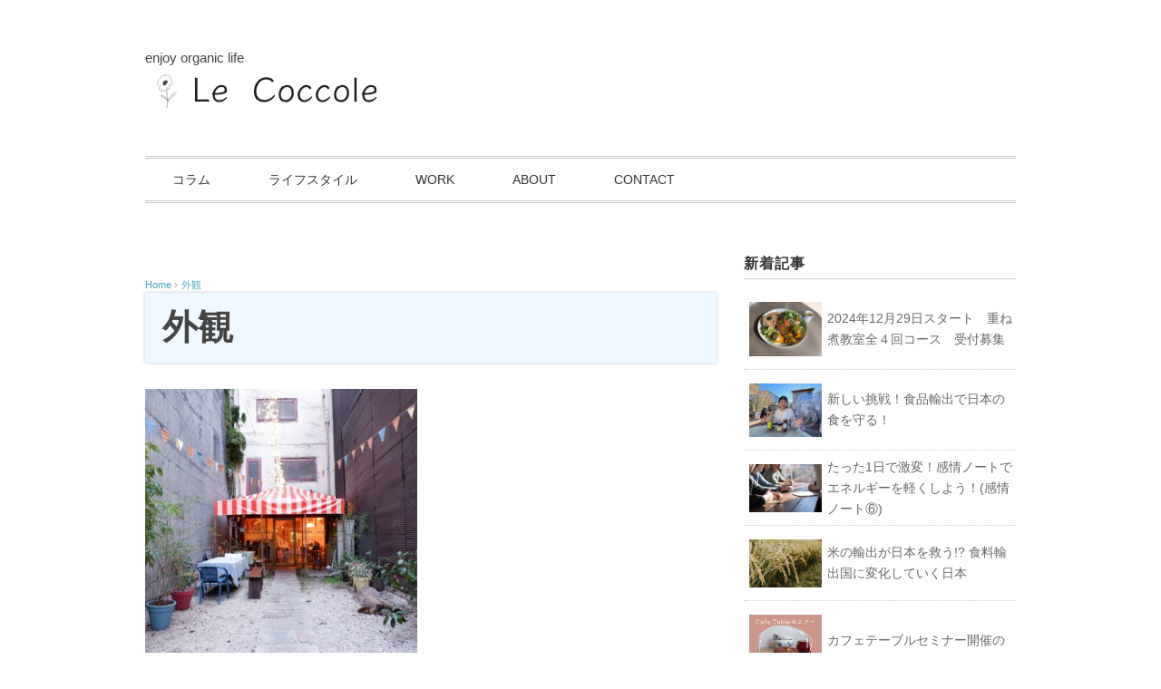

--- FILE ---
content_type: text/html; charset=UTF-8
request_url: https://le-coccole.jp/20210207/5882/%E5%A4%96%E8%A6%B3-2/
body_size: 9235
content:
<!DOCTYPE html>
<html lang="ja"
	prefix="og: https://ogp.me/ns#" >
<head>
<meta charset="UTF-8" />
<meta name="viewport" content="width=device-width, initial-scale=1.0">
<link rel="stylesheet" href="https://le-coccole.jp/wp-content/themes/juliet/responsive.css" type="text/css" media="screen, print" />
<link rel="stylesheet" href="https://le-coccole.jp/wp-content/themes/juliet_child/style.css" type="text/css" media="screen, print" />
<link rel="alternate" type="application/atom+xml" title="レコッコレ Atom Feed" href="https://le-coccole.jp/feed/atom/" />
<link rel="alternate" type="application/rss+xml" title="レコッコレ RSS Feed" href="https://le-coccole.jp/feed/" />
<!--[if lt IE 9]>
<script src="https://le-coccole.jp/wp-content/themes/juliet/jquery/html5.js" type="text/javascript"></script>
<![endif]-->
<title>外観 | レコッコレ</title>

		<!-- All in One SEO 4.1.2.3 -->
		<meta property="og:site_name" content="レ コッコレ" />
		<meta property="og:type" content="article" />
		<meta property="og:title" content="外観 | レコッコレ" />
		<meta property="fb:app_id" content="535137200528064" />
		<meta property="fb:admins" content="535137200528064" />
		<meta property="article:published_time" content="2021-02-07T10:47:29Z" />
		<meta property="article:modified_time" content="2021-02-07T10:47:29Z" />
		<meta name="twitter:card" content="summary" />
		<meta name="twitter:domain" content="le-coccole.jp" />
		<meta name="twitter:title" content="外観 | レコッコレ" />
		<script type="application/ld+json" class="aioseo-schema">
			{"@context":"https:\/\/schema.org","@graph":[{"@type":"WebSite","@id":"https:\/\/le-coccole.jp\/#website","url":"https:\/\/le-coccole.jp\/","name":"\u30ec\u30b3\u30c3\u30b3\u30ec","description":"Organic Lifestyle Magazine","publisher":{"@id":"https:\/\/le-coccole.jp\/#organization"}},{"@type":"Organization","@id":"https:\/\/le-coccole.jp\/#organization","name":"\u30ec\u30b3\u30c3\u30b3\u30ec","url":"https:\/\/le-coccole.jp\/"},{"@type":"BreadcrumbList","@id":"https:\/\/le-coccole.jp\/20210207\/5882\/%e5%a4%96%e8%a6%b3-2\/#breadcrumblist","itemListElement":[{"@type":"ListItem","@id":"https:\/\/le-coccole.jp\/#listItem","position":"1","item":{"@type":"WebPage","@id":"https:\/\/le-coccole.jp\/","name":"\u30db\u30fc\u30e0","description":"City\u6d3e\u30ca\u30c1\u30e5\u30e9\u30eb\u30e9\u30a4\u30d5","url":"https:\/\/le-coccole.jp\/"},"nextItem":"https:\/\/le-coccole.jp\/20210207\/5882\/%e5%a4%96%e8%a6%b3-2\/#listItem"},{"@type":"ListItem","@id":"https:\/\/le-coccole.jp\/20210207\/5882\/%e5%a4%96%e8%a6%b3-2\/#listItem","position":"2","item":{"@type":"WebPage","@id":"https:\/\/le-coccole.jp\/20210207\/5882\/%e5%a4%96%e8%a6%b3-2\/","name":"\u5916\u89b3","url":"https:\/\/le-coccole.jp\/20210207\/5882\/%e5%a4%96%e8%a6%b3-2\/"},"previousItem":"https:\/\/le-coccole.jp\/#listItem"}]},{"@type":"Person","@id":"https:\/\/le-coccole.jp\/author\/leco\/#author","url":"https:\/\/le-coccole.jp\/author\/leco\/","name":"leco","image":{"@type":"ImageObject","@id":"https:\/\/le-coccole.jp\/20210207\/5882\/%e5%a4%96%e8%a6%b3-2\/#authorImage","url":"https:\/\/secure.gravatar.com\/avatar\/5982ff9e555785535b7e2fdfede2e951?s=96&d=wp_user_avatar&r=g","width":"96","height":"96","caption":"leco"}},{"@type":"ItemPage","@id":"https:\/\/le-coccole.jp\/20210207\/5882\/%e5%a4%96%e8%a6%b3-2\/#itempage","url":"https:\/\/le-coccole.jp\/20210207\/5882\/%e5%a4%96%e8%a6%b3-2\/","name":"\u5916\u89b3 | \u30ec\u30b3\u30c3\u30b3\u30ec","inLanguage":"ja","isPartOf":{"@id":"https:\/\/le-coccole.jp\/#website"},"breadcrumb":{"@id":"https:\/\/le-coccole.jp\/20210207\/5882\/%e5%a4%96%e8%a6%b3-2\/#breadcrumblist"},"author":"https:\/\/le-coccole.jp\/20210207\/5882\/%e5%a4%96%e8%a6%b3-2\/#author","creator":"https:\/\/le-coccole.jp\/20210207\/5882\/%e5%a4%96%e8%a6%b3-2\/#author","datePublished":"2021-02-07T10:47:29+09:00","dateModified":"2021-02-07T10:47:29+09:00"}]}
		</script>
		<script type="text/javascript" >
			window.ga=window.ga||function(){(ga.q=ga.q||[]).push(arguments)};ga.l=+new Date;
			ga('create', "UA-162037350-1", 'auto');
			ga('send', 'pageview');
		</script>
		<script async src="https://www.google-analytics.com/analytics.js"></script>
		<!-- All in One SEO -->

<link rel='dns-prefetch' href='//ajax.googleapis.com' />
<link rel='dns-prefetch' href='//s.w.org' />
<link rel="alternate" type="application/rss+xml" title="レコッコレ &raquo; フィード" href="https://le-coccole.jp/feed/" />
<link rel="alternate" type="application/rss+xml" title="レコッコレ &raquo; コメントフィード" href="https://le-coccole.jp/comments/feed/" />
		<script type="text/javascript">
			window._wpemojiSettings = {"baseUrl":"https:\/\/s.w.org\/images\/core\/emoji\/12.0.0-1\/72x72\/","ext":".png","svgUrl":"https:\/\/s.w.org\/images\/core\/emoji\/12.0.0-1\/svg\/","svgExt":".svg","source":{"concatemoji":"https:\/\/le-coccole.jp\/wp-includes\/js\/wp-emoji-release.min.js?ver=5.4.18"}};
			/*! This file is auto-generated */
			!function(e,a,t){var n,r,o,i=a.createElement("canvas"),p=i.getContext&&i.getContext("2d");function s(e,t){var a=String.fromCharCode;p.clearRect(0,0,i.width,i.height),p.fillText(a.apply(this,e),0,0);e=i.toDataURL();return p.clearRect(0,0,i.width,i.height),p.fillText(a.apply(this,t),0,0),e===i.toDataURL()}function c(e){var t=a.createElement("script");t.src=e,t.defer=t.type="text/javascript",a.getElementsByTagName("head")[0].appendChild(t)}for(o=Array("flag","emoji"),t.supports={everything:!0,everythingExceptFlag:!0},r=0;r<o.length;r++)t.supports[o[r]]=function(e){if(!p||!p.fillText)return!1;switch(p.textBaseline="top",p.font="600 32px Arial",e){case"flag":return s([127987,65039,8205,9895,65039],[127987,65039,8203,9895,65039])?!1:!s([55356,56826,55356,56819],[55356,56826,8203,55356,56819])&&!s([55356,57332,56128,56423,56128,56418,56128,56421,56128,56430,56128,56423,56128,56447],[55356,57332,8203,56128,56423,8203,56128,56418,8203,56128,56421,8203,56128,56430,8203,56128,56423,8203,56128,56447]);case"emoji":return!s([55357,56424,55356,57342,8205,55358,56605,8205,55357,56424,55356,57340],[55357,56424,55356,57342,8203,55358,56605,8203,55357,56424,55356,57340])}return!1}(o[r]),t.supports.everything=t.supports.everything&&t.supports[o[r]],"flag"!==o[r]&&(t.supports.everythingExceptFlag=t.supports.everythingExceptFlag&&t.supports[o[r]]);t.supports.everythingExceptFlag=t.supports.everythingExceptFlag&&!t.supports.flag,t.DOMReady=!1,t.readyCallback=function(){t.DOMReady=!0},t.supports.everything||(n=function(){t.readyCallback()},a.addEventListener?(a.addEventListener("DOMContentLoaded",n,!1),e.addEventListener("load",n,!1)):(e.attachEvent("onload",n),a.attachEvent("onreadystatechange",function(){"complete"===a.readyState&&t.readyCallback()})),(n=t.source||{}).concatemoji?c(n.concatemoji):n.wpemoji&&n.twemoji&&(c(n.twemoji),c(n.wpemoji)))}(window,document,window._wpemojiSettings);
		</script>
		<style type="text/css">
img.wp-smiley,
img.emoji {
	display: inline !important;
	border: none !important;
	box-shadow: none !important;
	height: 1em !important;
	width: 1em !important;
	margin: 0 .07em !important;
	vertical-align: -0.1em !important;
	background: none !important;
	padding: 0 !important;
}
</style>
	<link rel='stylesheet' id='wp-block-library-css'  href='https://le-coccole.jp/wp-includes/css/dist/block-library/style.min.css?ver=5.4.18' type='text/css' media='all' />
<link rel='stylesheet' id='toc-screen-css'  href='https://le-coccole.jp/wp-content/plugins/table-of-contents-plus/screen.min.css?ver=2106' type='text/css' media='all' />
<link rel='stylesheet' id='sm-style-css'  href='https://le-coccole.jp/wp-content/plugins/wp-show-more/wpsm-style.css?ver=5.4.18' type='text/css' media='all' />
<link rel='stylesheet' id='ppress-frontend-css'  href='https://le-coccole.jp/wp-content/plugins/wp-user-avatar/assets/css/frontend.min.css?ver=3.1.11' type='text/css' media='all' />
<link rel='stylesheet' id='ppress-flatpickr-css'  href='https://le-coccole.jp/wp-content/plugins/wp-user-avatar/assets/flatpickr/flatpickr.min.css?ver=3.1.11' type='text/css' media='all' />
<link rel='stylesheet' id='ppress-select2-css'  href='https://le-coccole.jp/wp-content/plugins/wp-user-avatar/assets/select2/select2.min.css?ver=5.4.18' type='text/css' media='all' />
<link rel='stylesheet' id='dashicons-css'  href='https://le-coccole.jp/wp-includes/css/dashicons.min.css?ver=5.4.18' type='text/css' media='all' />
<link rel='stylesheet' id='thickbox-css'  href='https://le-coccole.jp/wp-includes/js/thickbox/thickbox.css?ver=5.4.18' type='text/css' media='all' />
<link rel='stylesheet' id='formzu_plugin_client-css'  href='https://le-coccole.jp/wp-content/plugins/formzu-wp/css/formzu_plugin_client.css?ver=1623799438' type='text/css' media='all' />
<link rel='stylesheet' id='yyi_rinker_stylesheet-css'  href='https://le-coccole.jp/wp-content/plugins/yyi-rinker/css/style.css?v=1.1.2&#038;ver=5.4.18' type='text/css' media='all' />
<link rel='stylesheet' id='style-css'  href='https://le-coccole.jp/wp-content/themes/juliet/style.css?ver=5.4.18' type='text/css' media='all' />
<link rel='stylesheet' id='tablepress-default-css'  href='https://le-coccole.jp/wp-content/plugins/tablepress/css/default.min.css?ver=1.12' type='text/css' media='all' />
<link rel='stylesheet' id='addtoany-css'  href='https://le-coccole.jp/wp-content/plugins/add-to-any/addtoany.min.css?ver=1.15' type='text/css' media='all' />
<script type='text/javascript' src='//ajax.googleapis.com/ajax/libs/jquery/1.7.1/jquery.min.js?ver=1.7.1'></script>
<script type='text/javascript' src='https://le-coccole.jp/wp-content/plugins/add-to-any/addtoany.min.js?ver=1.1'></script>
<script type='text/javascript' src='https://le-coccole.jp/wp-content/plugins/wp-user-avatar/assets/flatpickr/flatpickr.min.js?ver=5.4.18'></script>
<script type='text/javascript' src='https://le-coccole.jp/wp-content/plugins/wp-user-avatar/assets/select2/select2.min.js?ver=5.4.18'></script>
<link rel='https://api.w.org/' href='https://le-coccole.jp/wp-json/' />
<link rel='shortlink' href='https://le-coccole.jp/?p=6049' />
<link rel="alternate" type="application/json+oembed" href="https://le-coccole.jp/wp-json/oembed/1.0/embed?url=https%3A%2F%2Fle-coccole.jp%2F20210207%2F5882%2F%25e5%25a4%2596%25e8%25a6%25b3-2%2F" />
<link rel="alternate" type="text/xml+oembed" href="https://le-coccole.jp/wp-json/oembed/1.0/embed?url=https%3A%2F%2Fle-coccole.jp%2F20210207%2F5882%2F%25e5%25a4%2596%25e8%25a6%25b3-2%2F&#038;format=xml" />

<script data-cfasync="false">
window.a2a_config=window.a2a_config||{};a2a_config.callbacks=[];a2a_config.overlays=[];a2a_config.templates={};a2a_localize = {
	Share: "共有",
	Save: "ブックマーク",
	Subscribe: "購読",
	Email: "メール",
	Bookmark: "ブックマーク",
	ShowAll: "すべて表示する",
	ShowLess: "小さく表示する",
	FindServices: "サービスを探す",
	FindAnyServiceToAddTo: "追加するサービスを今すぐ探す",
	PoweredBy: "Powered by",
	ShareViaEmail: "メールでシェアする",
	SubscribeViaEmail: "メールで購読する",
	BookmarkInYourBrowser: "ブラウザにブックマーク",
	BookmarkInstructions: "このページをブックマークするには、 Ctrl+D または \u2318+D を押下。",
	AddToYourFavorites: "お気に入りに追加",
	SendFromWebOrProgram: "任意のメールアドレスまたはメールプログラムから送信",
	EmailProgram: "メールプログラム",
	More: "詳細&#8230;",
	ThanksForSharing: "共有ありがとうございます !",
	ThanksForFollowing: "フォローありがとうございます !"
};

(function(d,s,a,b){a=d.createElement(s);b=d.getElementsByTagName(s)[0];a.async=1;a.src="https://static.addtoany.com/menu/page.js";b.parentNode.insertBefore(a,b);})(document,"script");
</script>
<style>
div.yyi-rinker-contents.yyi-rinker-design-tate  div.yyi-rinker-box{
    flex-direction: column;
}

div.yyi-rinker-contents.yyi-rinker-design-slim div.yyi-rinker-box .yyi-rinker-links {
    flex-direction: column;
}

div.yyi-rinker-contents.yyi-rinker-design-slim div.yyi-rinker-info {
    width: 100%;
}

div.yyi-rinker-contents.yyi-rinker-design-slim .yyi-rinker-title {
    text-align: center;
}

div.yyi-rinker-contents.yyi-rinker-design-slim .yyi-rinker-links {
    text-align: center;
}
div.yyi-rinker-contents.yyi-rinker-design-slim .yyi-rinker-image {

    margin: auto;
}

div.yyi-rinker-contents.yyi-rinker-design-slim div.yyi-rinker-info ul.yyi-rinker-links li {
	align-self: stretch;
}
div.yyi-rinker-contents.yyi-rinker-design-slim div.yyi-rinker-box div.yyi-rinker-info {
	padding: 0;
}
div.yyi-rinker-contents.yyi-rinker-design-slim div.yyi-rinker-box {
	flex-direction: column;
	padding: 14px 5px 0;
}

.yyi-rinker-design-slim div.yyi-rinker-box div.yyi-rinker-info {
	text-align: center;
}

.yyi-rinker-design-slim div.price-box span.price {
	display: block;
}

div.yyi-rinker-contents.yyi-rinker-design-slim div.yyi-rinker-info div.yyi-rinker-title a{
	font-size:16px;
}

div.yyi-rinker-contents.yyi-rinker-design-slim ul.yyi-rinker-links li.amazonkindlelink:before,  div.yyi-rinker-contents.yyi-rinker-design-slim ul.yyi-rinker-links li.amazonlink:before,  div.yyi-rinker-contents.yyi-rinker-design-slim ul.yyi-rinker-links li.rakutenlink:before,  div.yyi-rinker-contents.yyi-rinker-design-slim ul.yyi-rinker-links li.yahoolink:before {
	font-size:12px;
}

div.yyi-rinker-contents.yyi-rinker-design-slim ul.yyi-rinker-links li a {
	font-size: 13px;
}
.entry-content ul.yyi-rinker-links li {
	padding: 0;
}

				</style><link rel="icon" href="https://le-coccole.jp/wp-content/uploads/2020/10/花のロゴ.png" sizes="32x32" />
<link rel="icon" href="https://le-coccole.jp/wp-content/uploads/2020/10/花のロゴ.png" sizes="192x192" />
<link rel="apple-touch-icon" href="https://le-coccole.jp/wp-content/uploads/2020/10/花のロゴ.png" />
<meta name="msapplication-TileImage" content="https://le-coccole.jp/wp-content/uploads/2020/10/花のロゴ.png" />
		<style type="text/css" id="wp-custom-css">
			a.button{
   display:block;
   padding:15px;
   margin:0 auto;
   color:#337ab7;/* 文字色 */
   text-align:center;
   font-size:20px;
   font-weight: bold;
   border-radius: 0px;   
   text-decoration: none;
   width: 80%;
   border: 3px solid #337ab7;/*枠*/
}
/* マウスオーバー時 */
a.button:hover{
   color:#ffffff!important;
   background: #337ab7;/* 反転背景色 */
}

#topbox li a.genericon{
	font-size: 16px;
}



@media screen and (max-width: 480px)
	h1 {font-size: 18px}

@media screen and (max-width: 760px)
	h1 {font-size: 18px}		</style>
		<style>
.ai-viewport-3                { display: none !important;}
.ai-viewport-2                { display: none !important;}
.ai-viewport-1                { display: inherit !important;}
.ai-viewport-0                { display: none !important;}
@media (min-width: 768px) and (max-width: 979px) {
.ai-viewport-1                { display: none !important;}
.ai-viewport-2                { display: inherit !important;}
}
@media (max-width: 767px) {
.ai-viewport-1                { display: none !important;}
.ai-viewport-3                { display: inherit !important;}
}
</style>
<script src="https://le-coccole.jp/wp-content/themes/juliet/jquery/jquery.cycle2.js" type="text/javascript"></script>
<script type="text/javascript">
 $().ready(function() {
   $(document).ready(
     function(){
     $("a img").hover(function(){
     $(this).fadeTo(200, 0.8);
     },function(){
     $(this).fadeTo(300, 1.0);
     });
   });
 });
</script>
</head>

<body class="attachment attachment-template-default single single-attachment postid-6049 attachmentid-6049 attachment-jpeg">

<!-- ヘッダー -->
<header id="header">

<!-- ヘッダー中身 -->    
<div class="header-inner">

<!-- ロゴ -->
<div class="header-caption">
enjoy organic life	
<!-- トップページ以外 -->
<div class="logo">
<a href="https://le-coccole.jp" title="レコッコレ"><img src="https://le-coccole.jp/wp-content/uploads/2021/02/logoのコピー.png" alt="レコッコレ" /></a>
</div>
<!-- / ロゴ -->

</div>    
<!-- / ヘッダー中身 -->    

</header>
<!-- / ヘッダー -->  
<div class="clear"></div>

<!-- トップナビゲーション -->
<nav id="nav" class="main-navigation" role="navigation">
<div class="menu-menu-1-container"><ul id="menu-menu-1" class="nav-menu"><li id="menu-item-17" class="menu-item menu-item-type-taxonomy menu-item-object-category menu-item-has-children menu-item-17"><a href="https://le-coccole.jp/category/column/">コラム</a>
<ul class="sub-menu">
	<li id="menu-item-5703" class="menu-item menu-item-type-taxonomy menu-item-object-category menu-item-5703"><a href="https://le-coccole.jp/category/column/natureandsociety/">環境・社会問題</a></li>
	<li id="menu-item-3164" class="menu-item menu-item-type-taxonomy menu-item-object-category menu-item-3164"><a href="https://le-coccole.jp/category/column/happythings/">レコッコレのハッピーコラム❤︎</a></li>
	<li id="menu-item-2971" class="menu-item menu-item-type-taxonomy menu-item-object-category menu-item-2971"><a href="https://le-coccole.jp/category/column/wakuwaku/">一緒にワクワクしよう★★</a></li>
	<li id="menu-item-2778" class="menu-item menu-item-type-taxonomy menu-item-object-category menu-item-2778"><a href="https://le-coccole.jp/category/column/trip/">海外旅行</a></li>
</ul>
</li>
<li id="menu-item-21" class="menu-item menu-item-type-taxonomy menu-item-object-category menu-item-has-children menu-item-21"><a href="https://le-coccole.jp/category/lifestyle/">ライフスタイル</a>
<ul class="sub-menu">
	<li id="menu-item-5610" class="menu-item menu-item-type-taxonomy menu-item-object-category menu-item-5610"><a href="https://le-coccole.jp/category/lifestyle/custom/">習慣を変えて人生を変える!</a></li>
	<li id="menu-item-6556" class="menu-item menu-item-type-taxonomy menu-item-object-category menu-item-6556"><a href="https://le-coccole.jp/category/lifestyle/helth/">食習慣・健康</a></li>
	<li id="menu-item-18" class="menu-item menu-item-type-taxonomy menu-item-object-category menu-item-18"><a href="https://le-coccole.jp/category/lifestyle/cooking/">料理・製菓</a></li>
</ul>
</li>
<li id="menu-item-793" class="menu-item menu-item-type-taxonomy menu-item-object-category menu-item-has-children menu-item-793"><a href="https://le-coccole.jp/category/work/">WORK</a>
<ul class="sub-menu">
	<li id="menu-item-20" class="menu-item menu-item-type-taxonomy menu-item-object-category menu-item-20"><a href="https://le-coccole.jp/category/work/event-information/">お知らせ</a></li>
	<li id="menu-item-6537" class="menu-item menu-item-type-taxonomy menu-item-object-category menu-item-6537"><a href="https://le-coccole.jp/category/work/workingmemory/">お仕事回想録</a></li>
</ul>
</li>
<li id="menu-item-1850" class="menu-item menu-item-type-post_type menu-item-object-page menu-item-1850"><a href="https://le-coccole.jp/about/">ABOUT</a></li>
<li id="menu-item-1847" class="menu-item menu-item-type-post_type menu-item-object-page menu-item-1847"><a href="https://le-coccole.jp/contact/">CONTACT</a></li>
</ul></div></nav>

<!-- / トップナビゲーション -->
<div class="clear"></div>  
<!-- 全体warapper -->
<div class="wrapper">

<!-- メインwrap -->
<div id="main">


<!-- コンテンツブロック -->
<div class="row">


<!-- 本文エリア -->
<div class="twothird">

<!-- ポスト -->
<article id="post-6049" class="post-6049 attachment type-attachment status-inherit hentry">

<!-- ページタイトル -->
<div class="pagetitle"></div>
<!-- / ページタイトル -->

<!-- パンくずリスト -->
<div class="breadcrumb">
<div itemscope itemtype="//data-vocabulary.org/Breadcrumb">
<a href="https://le-coccole.jp" itemprop="url">
<span itemprop="title">Home</span> </a> &rsaquo;</div>
<div itemscope itemtype="//data-vocabulary.org/Breadcrumb">
<span itemprop="title"><a href="https://le-coccole.jp/20210207/5882/%e5%a4%96%e8%a6%b3-2/" itemprop="url">外観</a></span></div>
</div>
<!-- / パンくずリスト -->

<!-- 投稿 -->
<h1 class="blog-title">外観</h1>

<p class="attachment"><a href='https://le-coccole.jp/wp-content/uploads/2021/02/外観.jpg'><img width="300" height="300" src="https://le-coccole.jp/wp-content/uploads/2021/02/外観-300x300.jpg" class="attachment-medium size-medium" alt="" srcset="https://le-coccole.jp/wp-content/uploads/2021/02/外観-300x300.jpg 300w, https://le-coccole.jp/wp-content/uploads/2021/02/外観-1024x1024.jpg 1024w, https://le-coccole.jp/wp-content/uploads/2021/02/外観-150x150.jpg 150w, https://le-coccole.jp/wp-content/uploads/2021/02/外観-768x768.jpg 768w, https://le-coccole.jp/wp-content/uploads/2021/02/外観-1536x1536.jpg 1536w, https://le-coccole.jp/wp-content/uploads/2021/02/外観.jpg 2000w" sizes="(max-width: 300px) 100vw, 300px" /></a></p>
<div class="addtoany_share_save_container addtoany_content addtoany_content_bottom"><div class="addtoany_header">気に入ったらシェアお願いします♫</div><div class="a2a_kit a2a_kit_size_40 addtoany_list" data-a2a-url="https://le-coccole.jp/20210207/5882/%e5%a4%96%e8%a6%b3-2/" data-a2a-title="外観"><a class="a2a_button_facebook" href="https://www.addtoany.com/add_to/facebook?linkurl=https%3A%2F%2Fle-coccole.jp%2F20210207%2F5882%2F%25e5%25a4%2596%25e8%25a6%25b3-2%2F&amp;linkname=%E5%A4%96%E8%A6%B3" title="Facebook" rel="nofollow noopener" target="_blank"></a><a class="a2a_button_twitter" href="https://www.addtoany.com/add_to/twitter?linkurl=https%3A%2F%2Fle-coccole.jp%2F20210207%2F5882%2F%25e5%25a4%2596%25e8%25a6%25b3-2%2F&amp;linkname=%E5%A4%96%E8%A6%B3" title="Twitter" rel="nofollow noopener" target="_blank"></a><a class="a2a_button_email" href="https://www.addtoany.com/add_to/email?linkurl=https%3A%2F%2Fle-coccole.jp%2F20210207%2F5882%2F%25e5%25a4%2596%25e8%25a6%25b3-2%2F&amp;linkname=%E5%A4%96%E8%A6%B3" title="Email" rel="nofollow noopener" target="_blank"></a><a class="a2a_button_sms" href="https://www.addtoany.com/add_to/sms?linkurl=https%3A%2F%2Fle-coccole.jp%2F20210207%2F5882%2F%25e5%25a4%2596%25e8%25a6%25b3-2%2F&amp;linkname=%E5%A4%96%E8%A6%B3" title="SMS" rel="nofollow noopener" target="_blank"></a></div></div>
<!-- ウィジェットエリア（本文下の広告枠） -->
<div class="row widget-adspace">
<article>	
<div id="topbox">
<div id="ai_widget-4" class="widget ai_widget"><div class='code-block code-block-1' style='margin: 8px auto; text-align: center; display: block; clear: both;'>
<script async src="//pagead2.googlesyndication.com/pagead/js/adsbygoogle.js"></script>
<!-- defalt -->
<ins class="adsbygoogle"
     style="display:block"
     data-ad-client="ca-pub-6491130863806530"
     data-ad-slot="4419175368"
     data-ad-format="auto"></ins>
<script>
(adsbygoogle = window.adsbygoogle || []).push({});
</script></div>
</div></div>
</article>	
</div>
<!-- / ウィジェットエリア（本文下の広告枠） -->

<div id="blog-foot">2021年02月07日 ｜ Posted in  ｜  ｜ <span>Comments Closed</span>　</div>
<!-- / 投稿 -->


<!-- 関連記事 -->
<h3 class="similar-head">関連記事</h3>
<div class="similar">
<ul>
<li><table class="similar-text"><tr><th><a href="https://le-coccole.jp/20241122/8419/"><img width="373" height="280" src="https://le-coccole.jp/wp-content/uploads/2024/11/IMG_7575-scaled.jpg" class="attachment-420x280 size-420x280 wp-post-image" alt="" srcset="https://le-coccole.jp/wp-content/uploads/2024/11/IMG_7575-scaled.jpg 2560w, https://le-coccole.jp/wp-content/uploads/2024/11/IMG_7575-300x225.jpg 300w, https://le-coccole.jp/wp-content/uploads/2024/11/IMG_7575-1024x768.jpg 1024w, https://le-coccole.jp/wp-content/uploads/2024/11/IMG_7575-768x576.jpg 768w, https://le-coccole.jp/wp-content/uploads/2024/11/IMG_7575-1536x1152.jpg 1536w, https://le-coccole.jp/wp-content/uploads/2024/11/IMG_7575-2048x1536.jpg 2048w" sizes="(max-width: 373px) 100vw, 373px" /></a></th>
<td><h4><a href="https://le-coccole.jp/20241122/8419/" title="2024年12月29日スタート　重ね煮教室全４回コース　受付募集"> 2024年12月29日スタート　重ね煮教室全４回コース　受付募集</a></h4></td></tr></table></li>
<li><table class="similar-text"><tr><th><a href="https://le-coccole.jp/20240217/8369/"><img width="382" height="280" src="https://le-coccole.jp/wp-content/uploads/2024/02/IMG_1814-1-scaled.jpg" class="attachment-420x280 size-420x280 wp-post-image" alt="" srcset="https://le-coccole.jp/wp-content/uploads/2024/02/IMG_1814-1-scaled.jpg 2560w, https://le-coccole.jp/wp-content/uploads/2024/02/IMG_1814-1-300x220.jpg 300w, https://le-coccole.jp/wp-content/uploads/2024/02/IMG_1814-1-1024x751.jpg 1024w, https://le-coccole.jp/wp-content/uploads/2024/02/IMG_1814-1-768x563.jpg 768w, https://le-coccole.jp/wp-content/uploads/2024/02/IMG_1814-1-1536x1127.jpg 1536w, https://le-coccole.jp/wp-content/uploads/2024/02/IMG_1814-1-2048x1502.jpg 2048w" sizes="(max-width: 382px) 100vw, 382px" /></a></th>
<td><h4><a href="https://le-coccole.jp/20240217/8369/" title="新しい挑戦！食品輸出で日本の食を守る！"> 新しい挑戦！食品輸出で日本の食を守る！</a></h4></td></tr></table></li>
<li><table class="similar-text"><tr><th><a href="https://le-coccole.jp/20231007/8313/"><img width="420" height="280" src="https://le-coccole.jp/wp-content/uploads/2023/10/cafetableseminor-768x512.jpg" class="attachment-420x280 size-420x280 wp-post-image" alt="" srcset="https://le-coccole.jp/wp-content/uploads/2023/10/cafetableseminor-768x512.jpg 768w, https://le-coccole.jp/wp-content/uploads/2023/10/cafetableseminor-300x200.jpg 300w, https://le-coccole.jp/wp-content/uploads/2023/10/cafetableseminor-1024x683.jpg 1024w, https://le-coccole.jp/wp-content/uploads/2023/10/cafetableseminor-1536x1024.jpg 1536w, https://le-coccole.jp/wp-content/uploads/2023/10/cafetableseminor-2048x1365.jpg 2048w" sizes="(max-width: 420px) 100vw, 420px" /></a></th>
<td><h4><a href="https://le-coccole.jp/20231007/8313/" title="たった1日で激変！感情ノートでエネルギーを軽くしよう！(感情ノート⑥)"> たった1日で激変！感情ノートでエネルギーを軽くしよう！(感情ノート⑥)</a></h4></td></tr></table></li>
<li><table class="similar-text"><tr><th><a href="https://le-coccole.jp/20230820/8299/"><img width="420" height="280" src="https://le-coccole.jp/wp-content/uploads/2023/08/rice-768x512.jpg" class="attachment-420x280 size-420x280 wp-post-image" alt="" srcset="https://le-coccole.jp/wp-content/uploads/2023/08/rice-768x512.jpg 768w, https://le-coccole.jp/wp-content/uploads/2023/08/rice-300x200.jpg 300w, https://le-coccole.jp/wp-content/uploads/2023/08/rice-1024x683.jpg 1024w, https://le-coccole.jp/wp-content/uploads/2023/08/rice-1536x1024.jpg 1536w, https://le-coccole.jp/wp-content/uploads/2023/08/rice-2048x1365.jpg 2048w" sizes="(max-width: 420px) 100vw, 420px" /></a></th>
<td><h4><a href="https://le-coccole.jp/20230820/8299/" title="米の輸出が日本を救う!? 食料輸出国に変化していく日本"> 米の輸出が日本を救う!? 食料輸出国に変化していく日本</a></h4></td></tr></table></li>
<li><table class="similar-text"><tr><th><a href="https://le-coccole.jp/20230816/8290/"><img width="280" height="280" src="https://le-coccole.jp/wp-content/uploads/2023/08/1.png" class="attachment-420x280 size-420x280 wp-post-image" alt="" srcset="https://le-coccole.jp/wp-content/uploads/2023/08/1.png 1080w, https://le-coccole.jp/wp-content/uploads/2023/08/1-300x300.png 300w, https://le-coccole.jp/wp-content/uploads/2023/08/1-1024x1024.png 1024w, https://le-coccole.jp/wp-content/uploads/2023/08/1-150x150.png 150w, https://le-coccole.jp/wp-content/uploads/2023/08/1-768x768.png 768w" sizes="(max-width: 280px) 100vw, 280px" /></a></th>
<td><h4><a href="https://le-coccole.jp/20230816/8290/" title="カフェテーブルセミナー開催のお知らせ  2023/9/30"> カフェテーブルセミナー開催のお知らせ  2023/9/30</a></h4></td></tr></table></li>
</ul>
</div>
<!-- / 関連記事 -->


<!-- ページャー -->
<div id="next">
<span class="left"><a href="https://le-coccole.jp/20210207/5882/" rel="prev">＜ 夢が叶うことは物理学　諦めないでワクワクしよう！</a></span>
<span class="right"></span>
<div class="clear"></div>
</div>
<!-- / ページャー -->

<!-- コメントエリア -->



<!-- / コメントエリア -->

<!-- 投稿が無い場合 -->
<!-- 投稿が無い場合 -->


<!-- ウィジェットエリア（コメント下の広告枠） -->
<div class="row widget-adspace">
<article>	
<div id="topbox">
</div>
</article>	
</div>
<!-- / ウィジェットエリア（コメント下の広告枠） -->

</article>
<!-- / ポスト -->

</div>
<!-- / 本文エリア -->


<!-- サイドエリア -->
<article class="third">

<!-- サイドバー -->
<div id="sidebar">

<div id="sidebox">
</div>

<div id="sidebox-new">
<!-- 新着記事 -->
<div class="sidebar-title">新着記事</div>
<ul>
<li><table class="similar-side"><tr><th><a href="https://le-coccole.jp/20241122/8419/"><img width="373" height="280" src="https://le-coccole.jp/wp-content/uploads/2024/11/IMG_7575-scaled.jpg" class="attachment-420x280 size-420x280 wp-post-image" alt="" srcset="https://le-coccole.jp/wp-content/uploads/2024/11/IMG_7575-scaled.jpg 2560w, https://le-coccole.jp/wp-content/uploads/2024/11/IMG_7575-300x225.jpg 300w, https://le-coccole.jp/wp-content/uploads/2024/11/IMG_7575-1024x768.jpg 1024w, https://le-coccole.jp/wp-content/uploads/2024/11/IMG_7575-768x576.jpg 768w, https://le-coccole.jp/wp-content/uploads/2024/11/IMG_7575-1536x1152.jpg 1536w, https://le-coccole.jp/wp-content/uploads/2024/11/IMG_7575-2048x1536.jpg 2048w" sizes="(max-width: 373px) 100vw, 373px" /></a></th>
<td><a href="https://le-coccole.jp/20241122/8419/" title="2024年12月29日スタート　重ね煮教室全４回コース　受付募集"> 2024年12月29日スタート　重ね煮教室全４回コース　受付募集</a></td></tr></table></li>
<li><table class="similar-side"><tr><th><a href="https://le-coccole.jp/20240217/8369/"><img width="382" height="280" src="https://le-coccole.jp/wp-content/uploads/2024/02/IMG_1814-1-scaled.jpg" class="attachment-420x280 size-420x280 wp-post-image" alt="" srcset="https://le-coccole.jp/wp-content/uploads/2024/02/IMG_1814-1-scaled.jpg 2560w, https://le-coccole.jp/wp-content/uploads/2024/02/IMG_1814-1-300x220.jpg 300w, https://le-coccole.jp/wp-content/uploads/2024/02/IMG_1814-1-1024x751.jpg 1024w, https://le-coccole.jp/wp-content/uploads/2024/02/IMG_1814-1-768x563.jpg 768w, https://le-coccole.jp/wp-content/uploads/2024/02/IMG_1814-1-1536x1127.jpg 1536w, https://le-coccole.jp/wp-content/uploads/2024/02/IMG_1814-1-2048x1502.jpg 2048w" sizes="(max-width: 382px) 100vw, 382px" /></a></th>
<td><a href="https://le-coccole.jp/20240217/8369/" title="新しい挑戦！食品輸出で日本の食を守る！"> 新しい挑戦！食品輸出で日本の食を守る！</a></td></tr></table></li>
<li><table class="similar-side"><tr><th><a href="https://le-coccole.jp/20231007/8313/"><img width="420" height="280" src="https://le-coccole.jp/wp-content/uploads/2023/10/cafetableseminor-768x512.jpg" class="attachment-420x280 size-420x280 wp-post-image" alt="" srcset="https://le-coccole.jp/wp-content/uploads/2023/10/cafetableseminor-768x512.jpg 768w, https://le-coccole.jp/wp-content/uploads/2023/10/cafetableseminor-300x200.jpg 300w, https://le-coccole.jp/wp-content/uploads/2023/10/cafetableseminor-1024x683.jpg 1024w, https://le-coccole.jp/wp-content/uploads/2023/10/cafetableseminor-1536x1024.jpg 1536w, https://le-coccole.jp/wp-content/uploads/2023/10/cafetableseminor-2048x1365.jpg 2048w" sizes="(max-width: 420px) 100vw, 420px" /></a></th>
<td><a href="https://le-coccole.jp/20231007/8313/" title="たった1日で激変！感情ノートでエネルギーを軽くしよう！(感情ノート⑥)"> たった1日で激変！感情ノートでエネルギーを軽くしよう！(感情ノート⑥)</a></td></tr></table></li>
<li><table class="similar-side"><tr><th><a href="https://le-coccole.jp/20230820/8299/"><img width="420" height="280" src="https://le-coccole.jp/wp-content/uploads/2023/08/rice-768x512.jpg" class="attachment-420x280 size-420x280 wp-post-image" alt="" srcset="https://le-coccole.jp/wp-content/uploads/2023/08/rice-768x512.jpg 768w, https://le-coccole.jp/wp-content/uploads/2023/08/rice-300x200.jpg 300w, https://le-coccole.jp/wp-content/uploads/2023/08/rice-1024x683.jpg 1024w, https://le-coccole.jp/wp-content/uploads/2023/08/rice-1536x1024.jpg 1536w, https://le-coccole.jp/wp-content/uploads/2023/08/rice-2048x1365.jpg 2048w" sizes="(max-width: 420px) 100vw, 420px" /></a></th>
<td><a href="https://le-coccole.jp/20230820/8299/" title="米の輸出が日本を救う!? 食料輸出国に変化していく日本"> 米の輸出が日本を救う!? 食料輸出国に変化していく日本</a></td></tr></table></li>
<li><table class="similar-side"><tr><th><a href="https://le-coccole.jp/20230816/8290/"><img width="280" height="280" src="https://le-coccole.jp/wp-content/uploads/2023/08/1.png" class="attachment-420x280 size-420x280 wp-post-image" alt="" srcset="https://le-coccole.jp/wp-content/uploads/2023/08/1.png 1080w, https://le-coccole.jp/wp-content/uploads/2023/08/1-300x300.png 300w, https://le-coccole.jp/wp-content/uploads/2023/08/1-1024x1024.png 1024w, https://le-coccole.jp/wp-content/uploads/2023/08/1-150x150.png 150w, https://le-coccole.jp/wp-content/uploads/2023/08/1-768x768.png 768w" sizes="(max-width: 280px) 100vw, 280px" /></a></th>
<td><a href="https://le-coccole.jp/20230816/8290/" title="カフェテーブルセミナー開催のお知らせ  2023/9/30"> カフェテーブルセミナー開催のお知らせ  2023/9/30</a></td></tr></table></li>
</ul>
<!-- / 新着記事 -->
</div>

<div id="sidebox">
</div>

</div>
<!-- /  サイドバー  -->






</article>
<!-- / サイドエリア -->


</div>
<!-- / コンテンツブロック -->


</div>
<!-- / メインwrap -->

</div>
<!-- / 全体wrapper -->

<!-- フッターエリア -->
<footer id="footer">
<div class="footer-inner">

<!-- フッターウィジェット -->
<div class="row">
<article class="third">
<div id="topbox">
<div id="search-3" class="widget widget_search"><div class="sidebar-title">サイト内検索</div><div class="search">
<form method="get" id="searchform" action="https://le-coccole.jp">
<fieldset>
<input name="s" type="text" onfocus="if(this.value=='Search') this.value='';" onblur="if(this.value=='') this.value='Search';" value="Search" />
<button type="submit"></button>
</fieldset>
</form>
</div></div></div>
</article>
<article class="third">
<div id="topbox">
<div id="a2a_follow_widget-2" class="widget widget_a2a_follow_widget"><div class="a2a_kit a2a_kit_size_32 a2a_follow addtoany_list"><a class="a2a_button_facebook" href="https://www.facebook.com/lecoccole.osaka" title="Facebook" rel="noopener" target="_blank"></a><a class="a2a_button_instagram" href="https://www.instagram.com/lecoccole.osaka" title="Instagram" rel="noopener" target="_blank"></a></div></div></div>
</article>
<article class="third">
<div id="topbox">
</div>
</article>
</div>
<!-- / フッターウィジェット -->
<div class="clear"></div>

<!-- コピーライト表示 -->
<div id="copyright">
© <a href="https://le-coccole.jp">レコッコレ</a>. all rights reserved. <a href="//minimalwp.com" target="_blank" rel="nofollow">Theme by Minimal WP</a>
</div>
<!-- /コピーライト表示 -->

</div>
</footer>
<!-- / フッターエリア -->

<div class='code-block code-block-1' style='margin: 8px auto; text-align: center; display: block; clear: both;'>
<script async src="//pagead2.googlesyndication.com/pagead/js/adsbygoogle.js"></script>
<!-- defalt -->
<ins class="adsbygoogle"
     style="display:block"
     data-ad-client="ca-pub-6491130863806530"
     data-ad-slot="4419175368"
     data-ad-format="auto"></ins>
<script>
(adsbygoogle = window.adsbygoogle || []).push({});
</script></div>
<script type='text/javascript' src='https://le-coccole.jp/wp-includes/js/comment-reply.min.js?ver=5.4.18'></script>
<script type='text/javascript'>
/* <![CDATA[ */
var tocplus = {"visibility_show":"\u8868\u793a","visibility_hide":"\u975e\u8868\u793a","width":"Auto"};
/* ]]> */
</script>
<script type='text/javascript' src='https://le-coccole.jp/wp-content/plugins/table-of-contents-plus/front.min.js?ver=2106'></script>
<script type='text/javascript' src='https://le-coccole.jp/wp-content/plugins/wp-show-more/wpsm-script.js?ver=1.0.1'></script>
<script type='text/javascript'>
/* <![CDATA[ */
var pp_ajax_form = {"ajaxurl":"https:\/\/le-coccole.jp\/wp-admin\/admin-ajax.php","confirm_delete":"Are you sure?","deleting_text":"Deleting...","deleting_error":"An error occurred. Please try again.","nonce":"d829fba33c","disable_ajax_form":"false"};
/* ]]> */
</script>
<script type='text/javascript' src='https://le-coccole.jp/wp-content/plugins/wp-user-avatar/assets/js/frontend.min.js?ver=3.1.11'></script>
<script type='text/javascript'>
/* <![CDATA[ */
var thickboxL10n = {"next":"\u6b21\u3078 >","prev":"< \u524d\u3078","image":"\u753b\u50cf","of":"\/","close":"\u9589\u3058\u308b","noiframes":"\u3053\u306e\u6a5f\u80fd\u3067\u306f iframe \u304c\u5fc5\u8981\u3067\u3059\u3002\u73fe\u5728 iframe \u3092\u7121\u52b9\u5316\u3057\u3066\u3044\u308b\u304b\u3001\u5bfe\u5fdc\u3057\u3066\u3044\u306a\u3044\u30d6\u30e9\u30a6\u30b6\u30fc\u3092\u4f7f\u3063\u3066\u3044\u308b\u3088\u3046\u3067\u3059\u3002","loadingAnimation":"https:\/\/le-coccole.jp\/wp-includes\/js\/thickbox\/loadingAnimation.gif"};
/* ]]> */
</script>
<script type='text/javascript' src='https://le-coccole.jp/wp-includes/js/thickbox/thickbox.js?ver=3.1-20121105'></script>
<script type='text/javascript' src='https://le-coccole.jp/wp-content/plugins/formzu-wp/js/trim_formzu_fixed_widget_layer.js?ver=1623799438'></script>
<script type='text/javascript' src='https://le-coccole.jp/wp-content/plugins/formzu-wp/js/formzu_resize_thickbox.js?ver=1623799438'></script>
<script type='text/javascript' src='https://le-coccole.jp/wp-includes/js/wp-embed.min.js?ver=5.4.18'></script>

<!-- Js -->
<script type="text/javascript" src="https://le-coccole.jp/wp-content/themes/juliet/jquery/scrolltopcontrol.js"></script>
<!-- /Js -->

<!-- doubleTapToGo Js -->
<script src="https://le-coccole.jp/wp-content/themes/juliet/jquery/doubletaptogo.js" type="text/javascript"></script>
<script>
$( function()
 {
 $( '#nav li:has(ul)' ).doubleTapToGo();
 });
</script>
<!-- / doubleTapToGo Js -->

</body>
</html>

--- FILE ---
content_type: text/html; charset=utf-8
request_url: https://www.google.com/recaptcha/api2/aframe
body_size: 267
content:
<!DOCTYPE HTML><html><head><meta http-equiv="content-type" content="text/html; charset=UTF-8"></head><body><script nonce="D-dZvx6SbSkcxCMnUIoHHg">/** Anti-fraud and anti-abuse applications only. See google.com/recaptcha */ try{var clients={'sodar':'https://pagead2.googlesyndication.com/pagead/sodar?'};window.addEventListener("message",function(a){try{if(a.source===window.parent){var b=JSON.parse(a.data);var c=clients[b['id']];if(c){var d=document.createElement('img');d.src=c+b['params']+'&rc='+(localStorage.getItem("rc::a")?sessionStorage.getItem("rc::b"):"");window.document.body.appendChild(d);sessionStorage.setItem("rc::e",parseInt(sessionStorage.getItem("rc::e")||0)+1);localStorage.setItem("rc::h",'1769393243989');}}}catch(b){}});window.parent.postMessage("_grecaptcha_ready", "*");}catch(b){}</script></body></html>